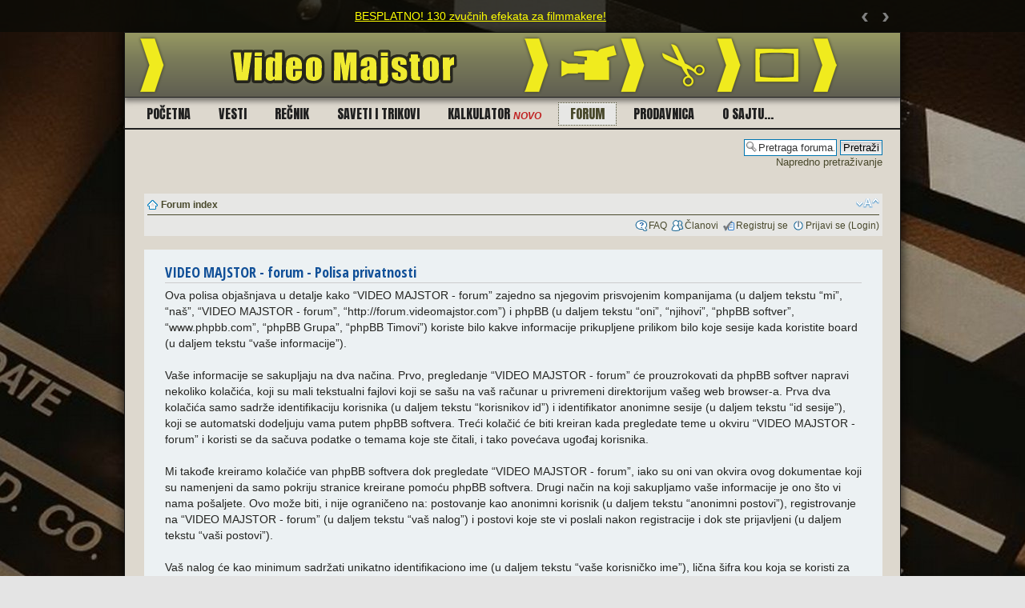

--- FILE ---
content_type: text/html; charset=UTF-8
request_url: http://forum.videomajstor.com/ucp.php?mode=privacy&sid=8558cc8abbda3312a55b01af1b434d93
body_size: 6260
content:
<!DOCTYPE html PUBLIC "-//W3C//DTD XHTML 1.0 Strict//EN" "http://www.w3.org/TR/xhtml1/DTD/xhtml1-strict.dtd">
<html xmlns="http://www.w3.org/1999/xhtml" dir="ltr" lang="en-gb" xml:lang="en-gb">
<head>

<link rel="shortcut icon" href="/favicon.png" type="image/x-icon" />
<meta http-equiv="content-type" content="text/html; charset=UTF-8" />
<meta http-equiv="content-style-type" content="text/css" />
<meta http-equiv="content-language" content="en-gb" />
<meta http-equiv="imagetoolbar" content="no" />
<meta name="resource-type" content="document" />
<meta name="distribution" content="global" />
<meta name="copyright" content="2000, 2002, 2005, 2007 phpBB Group" />
<meta name="keywords" content="" />
<meta name="description" content="" />
<meta http-equiv="X-UA-Compatible" content="IE=EmulateIE7" />

<title>VIDEO MAJSTOR - forum &bull; Korisnički Kontrolni Panel &bull; Polisa privatnosti</title>



<!--
	phpBB style name: VIDEOMAJTSOR tema 1.0
	Based on style:   prosilver (this is the default phpBB3 style)
	Original author:  Tom Beddard ( http://www.subBlue.com/ )
	Modified by: www.videomajstor.com

	NOTE: This page was generated by phpBB, the free open-source bulletin board package.
	      The phpBB Group is not responsible for the content of this page and forum. For more information
	      about phpBB please visit http://www.phpbb.com
-->

<script type="text/javascript">
// <![CDATA[
	var jump_page = 'Unesite broj stranice na koju želite da idete:';
	var on_page = '';
	var per_page = '';
	var base_url = '';
	var style_cookie = 'phpBBstyle';
	var style_cookie_settings = '; path=/; domain=forum.videomajstor.com';
	var onload_functions = new Array();
	var onunload_functions = new Array();

	

	/**
	* Find a member
	*/
	function find_username(url)
	{
		popup(url, 760, 570, '_usersearch');
		return false;
	}

	/**
	* New function for handling multiple calls to window.onload and window.unload by pentapenguin
	*/
	window.onload = function()
	{
		for (var i = 0; i < onload_functions.length; i++)
		{
			eval(onload_functions[i]);
		}
	}

	window.onunload = function()
	{
		for (var i = 0; i < onunload_functions.length; i++)
		{
			eval(onunload_functions[i]);
		}
	}

// ]]>
</script>
<script type="text/javascript" src="./styles/videomajstor-bbstyle2017023/template/styleswitcher.js"></script>
<script type="text/javascript" src="./styles/videomajstor-bbstyle2017023/template/forum_fn.js"></script>

<script type="text/javascript" src="./styles/videomajstor-bbstyle2017023/template/kajron/jquery.js"></script>
<script type="text/javascript" src="./styles/videomajstor-bbstyle2017023/template/kajron/slider.js"></script>

<link href="./styles/videomajstor-bbstyle2017023/theme/print.css" rel="stylesheet" type="text/css" media="print" title="printonly" />
<link href="./style.php?id=17&amp;lang=sr&amp;sid=ce9b20632cb49c7bf2b8b8f2d0e7aa49" rel="stylesheet" type="text/css" media="screen, projection" />

<link href="./styles/videomajstor-bbstyle2017023/theme/normal.css" rel="stylesheet" type="text/css" title="A" />
<link href="./styles/videomajstor-bbstyle2017023/theme/medium.css" rel="alternate stylesheet" type="text/css" title="A+" />
<link href="./styles/videomajstor-bbstyle2017023/theme/large.css" rel="alternate stylesheet" type="text/css" title="A++" />

<!-- dodatak za statistiku google analytics -->
<script type="text/javascript">
  var _gaq = _gaq || [];
  _gaq.push(['_setAccount', 'UA-19119836-2']);
  _gaq.push(['_trackPageview']);

  (function() {
    var ga = document.createElement('script'); ga.type = 'text/javascript'; ga.async = true;
    ga.src = ('https:' == document.location.protocol ? 'https://ssl' : 'http://www') + '.google-analytics.com/ga.js';
    var s = document.getElementsByTagName('script')[0]; s.parentNode.insertBefore(ga, s);
  })();
</script>

<!-- script za target blank -->
<script type="text/javascript">
window.onload = function() {
    var linkovi = document.getElementsByTagName('a');
    for (var i=0;i < linkovi.length;i++) {
        if (linkovi[i].className == 'postlink') {
            linkovi[i].setAttribute('target', '_blank');
        }
	   if (linkovi[i].className == 'postlink-local') {
            linkovi[i].setAttribute('target', '_blank');
        }
    }
};
</script>

<!-- script za novi (2016) facebook Page Plugin (Like Box plugin is deprecated. Please use the new Page Plugin instead.) -->
<div id="fb-root"></div>
<script>(function(d, s, id) {
  var js, fjs = d.getElementsByTagName(s)[0];
  if (d.getElementById(id)) return;
  js = d.createElement(s); js.id = id;
  js.src = "//connect.facebook.net/en_GB/sdk.js#xfbml=1&version=v2.7"; //
  fjs.parentNode.insertBefore(js, fjs);
}(document, 'script', 'facebook-jssdk'));</script>

</head>

<body id="phpbb" class="section-ucp ltr">

<div id="layer_top"><!-- OPIS gornji apsolutno pozivionirani layer -->
	
	<div id="slider">
		<div id="slider-canvas">
			<div id="slider-container">
				<div class="slide"><a href="http://forum.videomajstor.com/viewtopic.php?f=5&t=4638">BESPLATNO! 130 zvučnih efekata za filmmakere!</a></div>
				<div class="slide"><a href="http://forum.videomajstor.com/viewtopic.php?f=3&t=4666">Ukoliko imate problema sa registracijom na naš forum, pročitajte ovo.</a></div>
				<div class="slide">U toku je redizajn sajta! - Izvinjavamo se zbog eventualnih smetnji</div>
			</div>
		</div>
		<div id="slider-prev">&lsaquo;</div>
		<div id="slider-next">&rsaquo;</div>
	</div>
	
</div>
	
	
	
	
	
</div> <!-- /layer_top -->

  <div id="wrapper"> <!-- OPIS okvir -->
  <div id="inner_wrapper">
  <div id="okvir-ljuska">    
<div id="clapperboard" class="ss-ex-wrap"><!-- EX-WRAP -->
<div class="ss-forum-bg-area">

	<a id="top" name="top" accesskey="t"></a>
	<div id="page-header">


	<a href="http://www.videomajstor.com/"><img id="logo-zaglavlje-slika" alt="VIDEO MAJSTOR" title="www.videomajstor.com" src="http://www.videomajstor.com/files/wr/videomajstor_logo_zaglavlje.png" border="0" height="80" width="970"></a>

<div class="ss-wrap20">
	<div class="ss-wrap23">

<div class="clear"><!-- poravnava elemente --></div>	

	
<div class="ss-meni-gornji">
	<div class="ss-meni-gornji-iznutra">
	<div class="opcija"><a href="http://www.videomajstor.com/">Po&#269;etna</a></div>
	<div class="opcija"><a href="http://www.videomajstor.com/vesti">Vesti</a></div>
	<div class="opcija"><a href="http://www.videomajstor.com/recnik">Re&#269;nik</a></div>
	<div class="opcija"><a href="http://www.videomajstor.com/saveti">Saveti i trikovi</a></div>
	<div class="opcija"><a href="http://www.videomajstor.com/kalkulator">Kalkulator&#160;<span class="ss-novo1">novo</span></a></div>
	<div class="opcija-odabrana"><a href="http://forum.videomajstor.com/">Forum</a></div>
	<div class="opcija"><a href="http://www.videomajstor.com/prodavnica">Prodavnica</a></div>
	<div class="opcija"><a href="http://www.videomajstor.com/about">O sajtu...</a></div>
	</div>
</div>


		<div class="clear"><!-- poravnava elemente --></div>
		
	</div><!-- zatvram ss-wrap23 -->

		<div class="headerbar">
			<div class="inner">
			
					<div class="ss-social-forum-toolbar">
						<div class="ss-fb-like-box">
							<div class="fb-page" data-href="https://www.facebook.com/videomajstor/" data-width="248" data-height="60" data-small-header="true" data-adapt-container-width="true" data-hide-cover="false" data-show-facepile="false"><blockquote cite="https://www.facebook.com/videomajstor/" class="fb-xfbml-parse-ignore"><a href="https://www.facebook.com/videomajstor/">VideoMajstor.com</a></blockquote></div>
						</div>
						<div class="ss-yt-subscribe-button">
							<script src="https://apis.google.com/js/platform.js"></script>
							<div class="g-ytsubscribe" data-channel="VideoMajstor" data-layout="full" data-count="default"></div>
						</div>
					</div>
			
				
					<div id="search-box">			
						<form action="./search.php?sid=ce9b20632cb49c7bf2b8b8f2d0e7aa49" method="post" id="search">
						<fieldset>
							<input name="keywords" id="keywords" type="text" maxlength="128" title="Traži ključne reči" class="inputbox search" value="Pretraga foruma..." onclick="if(this.value=='Pretraga foruma...')this.value='';" onblur="if(this.value=='')this.value='Pretraga foruma...';" />
							<input class="button2" value="Pretraži" type="submit" /><br />
							<a href="./search.php?sid=ce9b20632cb49c7bf2b8b8f2d0e7aa49" title="Pogledan napredne opcije pretrage">Napredno pretraživanje</a> <input type="hidden" name="sid" value="ce9b20632cb49c7bf2b8b8f2d0e7aa49" />

						</fieldset>
						</form>
					</div>
				
				
			</div>
		</div><!-- zatvaram headerbar -->

<div class="clear"><!-- poravnava elemente --></div>

		<div class="ss-wrap27">

		<div class="navbar">
			<div class="inner">

			<div class="clear"><!-- poravnava elemente --></div>
			
			<ul class="linklist navlinks">
				<li class="icon-home"><a href="./index.php?sid=ce9b20632cb49c7bf2b8b8f2d0e7aa49" accesskey="h">Forum index</a> </li>

				<li class="rightside"><a href="#" onclick="fontsizeup(); return false;" onkeypress="return fontsizeup(event);" class="fontsize" title="Izmeni veličinu fonta">Izmeni veličinu fonta</a></li>

				
			</ul>

			

			<ul class="linklist rightside">
				<li class="icon-faq"><a href="./faq.php?sid=ce9b20632cb49c7bf2b8b8f2d0e7aa49" title="Često Postavljana Pitanja">FAQ</a></li>
				<li class="icon-members"><a href="./memberlist.php?sid=ce9b20632cb49c7bf2b8b8f2d0e7aa49" title="Pogledajte kompletnu listu članova">Članovi</a></li><li class="icon-register"><a href="./ucp.php?mode=register&amp;sid=ce9b20632cb49c7bf2b8b8f2d0e7aa49">Registruj se</a></li>
					<li class="icon-logout"><a href="./ucp.php?mode=login&amp;sid=ce9b20632cb49c7bf2b8b8f2d0e7aa49" title="Prijavi se (Login)" accesskey="x">Prijavi se (Login)</a></li>
				
			</ul>

			<div class="clear"><!-- poravnava elemente --></div>	
			
			</div>
		</div>	

		</div><!-- zatvoaram ss-wrap27 -->
</div><!-- zatvoaram ss-wrap18 -->

	</div>

	<a name="start_here"></a>
	<div id="page-body">
		
	<div class="ss-wrap50"><!-- novi dodani eleemnt -->
	<div class="ss-wrap53"><!-- novi dodani eleemnt -->

	<div class="panel">
		<div class="inner">
		<div class="clear"><!-- poravnava elemente --></div>
		<div class="content">
			<h2>VIDEO MAJSTOR - forum - Polisa privatnosti</h2>
			<p>Ova polisa objašnjava u detalje kako “VIDEO MAJSTOR - forum” zajedno sa njegovim prisvojenim kompanijama (u daljem tekstu “mi”, “naš”, “VIDEO MAJSTOR - forum”, “http://forum.videomajstor.com”) i phpBB (u daljem tekstu “oni”, “njihovi”, “phpBB softver”, “www.phpbb.com”, “phpBB Grupa”, “phpBB Timovi”) koriste bilo kakve informacije prikupljene prilikom bilo koje sesije kada koristite board (u daljem tekstu “vaše informacije”).<br />
	<br />
	Vaše informacije se sakupljaju na dva načina. Prvo, pregledanje “VIDEO MAJSTOR - forum” će prouzrokovati da phpBB softver napravi nekoliko kolačića, koji su mali tekstualni fajlovi koji se sašu na vaš računar u privremeni direktorijum vašeg web browser-a. Prva dva kolačića samo sadrže identifikaciju korisnika (u daljem tekstu “korisnikov id”) i identifikator anonimne sesije (u daljem tekstu “id sesije”), koji se automatski dodeljuju vama putem phpBB softvera. Treći kolačić će biti kreiran kada pregledate teme u okviru “VIDEO MAJSTOR - forum” i koristi se da sačuva podatke o temama koje ste čitali, i tako povećava ugođaj korisnika.<br />
	<br />
	Mi takođe kreiramo kolačiće van phpBB softvera dok pregledate “VIDEO MAJSTOR - forum”, iako su oni van okvira ovog dokumentae koji su namenjeni da samo pokriju stranice kreirane pomoću phpBB softvera. Drugi način na koji sakupljamo vaše informacije je ono što vi nama pošaljete. Ovo može biti, i nije ograničeno na: postovanje kao anonimni korisnik (u daljem tekstu “anonimni postovi”), registrovanje na “VIDEO MAJSTOR - forum” (u daljem tekstu “vaš nalog”) i postovi koje ste vi poslali nakon registracije i dok ste prijavljeni (u daljem tekstu “vaši postovi”).<br />
	<br />
	Vaš nalog će kao minimum sadržati unikatno identifikaciono ime (u daljem tekstu “vaše korisničko ime”), lična šifra kou koja se koristi za prijavljivanje na vaš nalog (u daljem tekstu “vaša šifra”) i lična, ispravna email adresa (u daljem tekstu “vaš email”). Vaše informacije za vaš nalog na “VIDEO MAJSTOR - forum” su zaštićene sa zakonima o zaštiti podataka prihvatljivim u zemlji koja hostuje nas. Bilo koje informacije pored vašeg korisničkog imena, vaše šifre i vašeg email-a a koju zahteva “VIDEO MAJSTOR - forum” tokom procesa registracije su na nama da odlučimo šta je obavezno a šta opciono. U svim slučajevima, imate opciju da izaberete koje će informacije biti javno prikazane. Dalje, sa vašim nalogom, imate opciju opcionog ulaza i izlaza automatski generisanih email-ova generisanih phpBB softverom.<br />
	<br />
	Vaš šifra je kriptovana (u jednom smeru) tako da je bezbedna. Međutim, preporučljivo je da ne koristite istu šifru na više različitih sajtova. Vaša šifra je namenjena pristupu vašeg naloga na “VIDEO MAJSTOR - forum”, zato vas molimo da je požlivo čuvate i ni pod kakvim okolnostima će bilo ko povezan sa “VIDEO MAJSTOR - forum”, phpBB-om ili bilo koje treće lice, legitimno moći da zatraži vašu šifru. Ukoliko zaboravite šifru za vaš nalog, možete koristiti opciju “Zaboravio sam šifru” koju nudi phpBB softver. Ovaj proces će od vas zatražiti vaše korisničko ime i vaš email, i onda će phpBB softver generisati novu šifru da povratite vaš nalog.<br />
	</p>
			<hr class="dashed" />
			<p><a href="./ucp.php?mode=login&amp;sid=ce9b20632cb49c7bf2b8b8f2d0e7aa49" class="button2">Povratak na prijavu</a></p>
		</div>
		<div class="clear"><!-- poravnava elemente --></div>
		</div>
	</div>

</div><!-- VEROVATNO zatvaram ss-wrap50 -->
	</div><!-- VEROVATNO zatvaram page-body IZGLEDA NEEEEEEE -->
	</div><!-- VEROVATNO zatvaram #page-body -->

<div class="clear"><!-- poravnava elemente --></div>

<div id="page-footer">
<div class="ss-wrap90">

	<div class="ss-wrap95">
	<div class="navbar">
		<div class="inner">

		<ul class="linklist">
			<li class="icon-home"><a href="./index.php?sid=ce9b20632cb49c7bf2b8b8f2d0e7aa49" accesskey="h">Forum index</a></li>
				
			<li class="rightside"><a href="./memberlist.php?mode=leaders&amp;sid=ce9b20632cb49c7bf2b8b8f2d0e7aa49">Tim</a> &bull; <a href="./ucp.php?mode=delete_cookies&amp;sid=ce9b20632cb49c7bf2b8b8f2d0e7aa49">Obriši sve kolačiće boarda</a> &bull; Sva vremena su u UTC + 1 sat [ DST ]</li>
		</ul>

		</div>
	</div>
	</div><!--- zatvaram ss-wrap95 -->

<!--
	We request you retain the full copyright notice below including the link to www.phpbb.com.
	This not only gives respect to the large amount of time given freely by the developers
	but also helps build interest, traffic and use of phpBB3. If you (honestly) cannot retain
	the full copyright we ask you at least leave in place the "Powered by phpBB" line, with
	"phpBB" linked to www.phpbb.com. If you refuse to include even this then support on our
	forums may be affected.

	The phpBB Group : 2006
//-->

	<div class="copyright">Powered by <a href="http://www.phpbb.com/">phpBB</a> &copy; 2000, 2002, 2005, 2007 phpBB Group
		<br />Trenutno odabrani jezik: Srpski
		<img width="1" height="1" src="http://www.videomajstor.com/files/slike/videomajstor-avatar-23-facebook.png" alt="facebook post image"><!-- slika za facebook post -->
	</div>
	
	<div class="clear"><!-- poravnava elemente --></div>
	
</div><!--- zatvaram ss-wrap90 -->
</div><!--- zatvaram page-footer -->

</div><!-- VEROVATNO zatvaram .ss-forum-bg-area -->



	<div class=ss-zajednicki-footer>
		<div class="ss-meni-podnozje">
			<div class="opcija"><a href="http://www.videomajstor.com/about">O sajtu</a></div>
			<div class="opcija"><a href="http://www.videomajstor.com/copyright">Copyright</a></div>
			<div class="opcija"><a href="http://www.videomajstor.com/vesti">Vesti</a></div>
			<div class="opcija"><a href="http://www.videomajstor.com/linkovi">Linkovi</a></div>
			<div class="opcija"><a href="http://www.videomajstor.com/recnik">Rečnik</a></div>
			<div class="opcija"><a href="http://www.videomajstor.com/saveti">Saveti i trikovi</a></div>
			<div class="opcija"><a href="http://forum.videomajstor.com/">Forum</a></div>
		</div>
		<div class="ss-copyright"> <a href="http://www.videomajstor.com/copyright">Copyright &copy; 2008 www.videomajstor.com Video Majstor. Sva prava zadržana.</a></div>
	</div>


	
</div><!-- VEROVATNO zatvaram WRAP odnosno CLAPPERBOARD -->
</div><!-- VEROVATNO zatvaram okvir ljuska -->
</div><!-- VEROVATNO zatvaram inner wrapper -->
</div><!-- VEROVATNO zatvaram wrapper -->

<div>
	<a id="bottom" name="bottom" accesskey="z"></a>
	<img src="./cron.php?cron_type=tidy_cache&amp;sid=ce9b20632cb49c7bf2b8b8f2d0e7aa49" width="1" height="1" alt="cron" />
</div>

<script defer src="https://static.cloudflareinsights.com/beacon.min.js/vcd15cbe7772f49c399c6a5babf22c1241717689176015" integrity="sha512-ZpsOmlRQV6y907TI0dKBHq9Md29nnaEIPlkf84rnaERnq6zvWvPUqr2ft8M1aS28oN72PdrCzSjY4U6VaAw1EQ==" data-cf-beacon='{"version":"2024.11.0","token":"ca8543a46ca7403f8d154e5f2767b1c8","r":1,"server_timing":{"name":{"cfCacheStatus":true,"cfEdge":true,"cfExtPri":true,"cfL4":true,"cfOrigin":true,"cfSpeedBrain":true},"location_startswith":null}}' crossorigin="anonymous"></script>
</body>
</html>

--- FILE ---
content_type: text/html; charset=utf-8
request_url: https://accounts.google.com/o/oauth2/postmessageRelay?parent=http%3A%2F%2Fforum.videomajstor.com&jsh=m%3B%2F_%2Fscs%2Fabc-static%2F_%2Fjs%2Fk%3Dgapi.lb.en.2kN9-TZiXrM.O%2Fd%3D1%2Frs%3DAHpOoo_B4hu0FeWRuWHfxnZ3V0WubwN7Qw%2Fm%3D__features__
body_size: 161
content:
<!DOCTYPE html><html><head><title></title><meta http-equiv="content-type" content="text/html; charset=utf-8"><meta http-equiv="X-UA-Compatible" content="IE=edge"><meta name="viewport" content="width=device-width, initial-scale=1, minimum-scale=1, maximum-scale=1, user-scalable=0"><script src='https://ssl.gstatic.com/accounts/o/2580342461-postmessagerelay.js' nonce="Yr-kc2qQuEV5RuC9URYsOQ"></script></head><body><script type="text/javascript" src="https://apis.google.com/js/rpc:shindig_random.js?onload=init" nonce="Yr-kc2qQuEV5RuC9URYsOQ"></script></body></html>